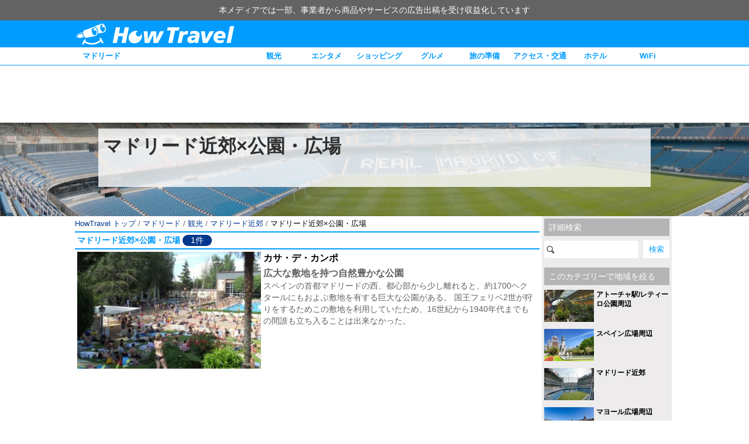

--- FILE ---
content_type: text/html; charset=UTF-8
request_url: https://www.howtravel.com/europe/spain/madrid/mad-sightseeing/mad-park_around-madrid/
body_size: 8116
content:
<!DOCTYPE html>
<html lang="ja">
<head>
<meta charset="utf-8">
<meta http-equiv="X-UA-Compatible" content="IE=edge, chrome=1" />
<meta name="viewport" content="width=device-width, user-scalable=no">
<link rel="alternate" type="application/atom+xml" title="HowTravel" href="https://www.howtravel.com/feed/atom/">
<link rel="shortcut icon" href="https://www.howtravel.com/wp-content/themes/tourpackage/public/img/favicon.ico" type="image/x-icon" />


<title>マドリード近郊×公園・広場 - HowTravel</title>
<meta name="keywords" content="スペイン,マドリード,公園・広場,マドリード近郊,情報,旅行,旅程,準備,ランキング">
<meta name="description" content="">
<link rel="canonical" href="https://www.howtravel.com/europe/spain/madrid/mad-sightseeing/mad-park_around-madrid/">
<link rel="amphtml" href="https://www.howtravel.com/europe/spain/madrid/mad-sightseeing/mad-park_around-madrid/?amp=1">
<script type="application/ld+json">
[{"@context":"http:\/\/schema.org","@type":"WebSite","name":"HowTravel","alternateName":"\u30cf\u30a6\u30c8\u30e9\u30d9\u30eb","url":"https:\/\/www.howtravel.com"},{"@context":"http:\/\/schema.org","@type":"BreadcrumbList","itemListElement":[{"@type":"ListItem","position":1,"item":{"@id":"https:\/\/www.howtravel.com","name":"HowTravel \u30c8\u30c3\u30d7"}},{"@type":"ListItem","position":2,"item":{"@id":"https:\/\/www.howtravel.com\/europe\/spain\/madrid\/","name":"\u30de\u30c9\u30ea\u30fc\u30c9"}},{"@type":"ListItem","position":3,"item":{"@id":"https:\/\/www.howtravel.com\/europe\/spain\/madrid\/mad-sightseeing\/","name":"\u30de\u30c9\u30ea\u30fc\u30c9 \u89b3\u5149"}},{"@type":"ListItem","position":4,"item":{"@id":"https:\/\/www.howtravel.com\/europe\/spain\/madrid\/around-madrid\/","name":"\u30de\u30c9\u30ea\u30fc\u30c9\u8fd1\u90ca"}},{"@type":"ListItem","position":5,"item":{"@id":"https:\/\/www.howtravel.com\/europe\/spain\/madrid\/mad-sightseeing\/mad-park_around-madrid\/","name":"\u30de\u30c9\u30ea\u30fc\u30c9\u8fd1\u90ca\u00d7\u516c\u5712\u30fb\u5e83\u5834"}}]}]
</script>

<meta property="fb:app_id" content="649127395223099">
<meta property="twitter:card" content="summary_large_image">
<meta property="twitter:site" content="@howtravel_jp">
<meta property="og:type" content="website">
<meta property="og:url" content="https://www.howtravel.com/europe/spain/madrid/mad-sightseeing/mad-park_around-madrid/">
<meta property="og:title" content="マドリード近郊×公園・広場 - HowTravel">
<meta property="og:image" content="https://www.howtravel.com/wp-content/uploads/2015/08/madrid.jpg">
<meta property="og:description" content="">
<meta name="google-play-app" content="app-id=com.howtravel.howtravel">

<style type="text/css">
      .column-a, .column-b {
    position: relative;
    box-sizing: border-box;
    margin: 0 auto;
    width: 1024px;
  }
  .column-a:after, .column-b:after, .column-l:after, .column-r:after {
    clear: both;
    content: ".";
    display: block;
    visibility: hidden;
    height: 0;
  }
  .column-a .column-l {
    width: 794px;
  }
  .column-a .column-r {
    width: 230px;
  }
  .column-b .column-l {
    width: 700px;
  }
  .column-b .column-r {
    width: 324px;
  }
  .column-l {
    float: left;
  }
  .column-r {
    float: right;
  }
  .column-l, .column-r {
    box-sizing: border-box;
  }
  </style>

<script type="text/javascript" language="javascript">
  var vc_pid = "884961789";
</script>

<script>
  var googletag = googletag || {};
  googletag.cmd = googletag.cmd || [];
</script>

<script>
  googletag.cmd.push(function() {
    googletag.defineSlot('/216138432/native-pickup', ['fluid'], 'div-gpt-ad-1504782753677-3').addService(googletag.pubads()).setTargeting("city","madrid");
    googletag.defineSlot('/216138432/native-pickup-head', ['fluid'], 'div-gpt-ad-1508405552362-7').addService(googletag.pubads()).setTargeting("city","madrid");
    googletag.defineSlot('/216138432/native-pickup-second', ['fluid'], 'div-gpt-ad-1521711758345-21').addService(googletag.pubads()).setTargeting("city","madrid");

    googletag.defineSlot('/216138432/PC-right-landmark', [300, 600], 'div-gpt-ad-1510537842688-17').addService(googletag.pubads()).setTargeting("city","madrid");

    googletag.defineSlot('/216138432/pc-header-landmark', [970, 90], 'div-gpt-ad-1513154998770-19').addService(googletag.pubads()).setTargeting("city","madrid");
    googletag.defineSlot('/216138432/sp-header-landmark', [300, 100], 'div-gpt-ad-1513154998770-20').addService(googletag.pubads()).setTargeting("city","madrid");

    googletag.pubads().enableSingleRequest();
    googletag.enableServices();
  });
</script>

  <link rel="stylesheet" href="https://www.howtravel.com/wp-content/themes/tourpackage/public/css/wall.desktop.css?697405491abf7" type="text/css">

</head>
<body>
<div class="prmessage">
  <div class="prmessage__container">
    <div class="prmessage__message">本メディアでは一部、事業者から商品やサービスの広告出稿を受け収益化しています</div>
  </div>
</div>  <div class="header-pc">
  <div class="header-pc__wrapper">
    <a class="header-pc__logo" href="https://www.howtravel.com">
      <img class="header-pc__logo-image" src="https://www.howtravel.com/wp-content/themes/tourpackage/public/img/logo_title.png" alt="HowTravel">
    </a>
  </div>
</div>
  <div class="navi-pc">
    <div class="wrapper">
      <div class="left item">
        <a href="https://www.howtravel.com/europe/spain/madrid/">マドリード</a>
      </div>
      <div class="right">
              <div class="item">
          <a href="https://www.howtravel.com/europe/spain/madrid/mad-sightseeing/">観光</a>
        </div>
              <div class="item">
          <a href="https://www.howtravel.com/europe/spain/madrid/mad-entertainment/">エンタメ</a>
        </div>
              <div class="item">
          <a href="https://www.howtravel.com/europe/spain/madrid/mad-shopping/">ショッピング</a>
        </div>
              <div class="item">
          <a href="https://www.howtravel.com/europe/spain/madrid/mad-restaurant/">グルメ</a>
        </div>
              <div class="item">
          <a href="https://www.howtravel.com/europe/spain/madrid/mad-preparation/">旅の準備</a>
        </div>
              <div class="item">
          <a href="https://www.howtravel.com/europe/spain/madrid/mad-access/">アクセス・交通</a>
        </div>
              <div class="item">
          <a href="https://www.howtravel.com/europe/spain/madrid/mad-hotel/madrid-hotel-area/">ホテル</a>
        </div>
                    <div class="item">
          <a href="https://www.howtravel.com/internet/spain/">WiFi</a>
        </div>
            </div>
    </div>
  </div>
<div class="ad" style="width:970px;height:90px;">
  <!-- /216138432/pc-header-landmark -->
  <div id='div-gpt-ad-1513154998770-19'>
  <script>
  googletag.cmd.push(function() { googletag.display('div-gpt-ad-1513154998770-19'); });
  </script>
  </div>
</div>
<div class="page">
<div class="main-a">
      <img class="main-a__background" src="https://www.howtravel.com/wp-content/uploads/2000/middle/spain/madrid/area/around-madrid.jpg">
    <div class="content">
    <h1 class="h1">マドリード近郊×公園・広場</h1>
      </div>
</div>
<div class="column-a">
  <div class="column-r pla pra">
    <div class="bg mbc pba pta pra pla">
      <p class="headline-f">詳細検索</p>
      <form action="https://www.howtravel.com/europe/spain/madrid/" method="get" class="search-pc">
        <input class="search-input" type="text" name="s">
        <input class="search-submit" type="submit" value="検索">
      </form>
              <div class="area mtd">
          <p class="headline-f mbb">このカテゴリーで地域を絞る</p>
                      <ul class="">
                          <li class="mbc"><a class="article-k" href="https://www.howtravel.com/europe/spain/madrid/mad-sightseeing/mad-park_around-atocha-retiropark/?md=area">
    <img class="image" src="https://www.howtravel.com/wp-content/uploads/2015/08/around-atocha-retiropark-534x355.jpg" width="60px" height="55px" alt="around-atocha-retiropark">
    <p class="title">アトーチャ駅/レティーロ公園周辺</p>
</a>
</li>
                          <li class="mbc"><a class="article-k" href="https://www.howtravel.com/europe/spain/madrid/mad-sightseeing/mad-park_around-spain-square/?md=area">
    <img class="image" src="https://www.howtravel.com/wp-content/uploads/2015/08/around-spain-square-496x355.jpg" width="60px" height="55px" alt="around-spain-square">
    <p class="title">スペイン広場周辺</p>
</a>
</li>
                          <li class="mbc"><a class="article-k" href="https://www.howtravel.com/europe/spain/madrid/mad-sightseeing/mad-park_around-madrid/?md=area">
    <img class="image" src="https://www.howtravel.com/wp-content/uploads/2015/08/around-madrid-534x156.jpg" width="60px" height="55px" alt="around-madrid">
    <p class="title">マドリード近郊</p>
</a>
</li>
                          <li class="mbc"><a class="article-k" href="https://www.howtravel.com/europe/spain/madrid/mad-sightseeing/mad-park_around-plaza-mayor/?md=area">
    <img class="image" src="https://www.howtravel.com/wp-content/uploads/2015/08/around-plaza-mayor-534x355.jpg" width="60px" height="55px" alt="around-plaza-mayor">
    <p class="title">マヨール広場周辺</p>
</a>
</li>
                        </ul>
                  </div>
          </div>
      </div>
  <div class="column-l ba">
    <div class="breadcrumb">
      <a href="https://www.howtravel.com" class="breadcrumb-link has-link">HowTravel トップ</a>
    /      <a href="https://www.howtravel.com/europe/spain/madrid/" class="breadcrumb-link has-link">マドリード</a>
    /      <a href="https://www.howtravel.com/europe/spain/madrid/mad-sightseeing/" class="breadcrumb-link has-link">観光</a>
    /      <a href="https://www.howtravel.com/europe/spain/madrid/around-madrid/" class="breadcrumb-link has-link">マドリード近郊</a>
    /      <p class="breadcrumb-link no-link">マドリード近郊×公園・広場</p>
    </div>
                    <h2 class="headline-a">
  <p class="title">マドリード近郊×公園・広場</p>
      <p class="count">1件</p>
  </h2>
  <a class="article-i" href="https://www.howtravel.com/europe/spain/madrid/mad-sightseeing/mad-park/parque-casa-de-campo/">
  <div class="image-wrapper">
          <img src="https://www.howtravel.com/wp-content/uploads/2015/08/Parque-Casa-de-Campo_02-270x180.jpg" class="image" alt="Parque Casa de Campo">
      </div>
  <div class="content-wrapper">
    <p class="title">カサ・デ・カンポ</p>
          <p class="sub-title">広大な敷地を持つ自然豊かな公園</p>
              <p class="description">スペインの首都マドリードの西、都心部から少し離れると、約1700ヘクタールにもおよぶ敷地を有する巨大な公園がある。 国王フェリベ2世が狩りをするためこの敷地を利用していたため、16世紀から1940年代までもの間誰も立ち入ることは出来なかった。</p>
      </div>
</a>
              <div class="mbe"></div>
          </div>
</div>
</div>
<div class="footer">
  <div class="footer__wrapper">
    <p class="footer__title">HowTravel 海外データガイド一覧</p>
        <p class="footer__subtitle">ヨーロッパ</p>
            <a class="footer__item" href="https://www.howtravel.com/europe/france/strasbourg/">ストラスブール</a>
        <a class="footer__item" href="https://www.howtravel.com/europe/france/nice/">ニース</a>
        <a class="footer__item" href="https://www.howtravel.com/europe/france/paris/">パリ</a>
                <a class="footer__item" href="https://www.howtravel.com/europe/uk/edinburgh/">エジンバラ</a>
        <a class="footer__item" href="https://www.howtravel.com/europe/uk/london/">ロンドン</a>
                <a class="footer__item" href="https://www.howtravel.com/europe/italy/naples/">ナポリ</a>
        <a class="footer__item" href="https://www.howtravel.com/europe/italy/florence/">フィレンツェ</a>
        <a class="footer__item" href="https://www.howtravel.com/europe/italy/venice/">ベネチア</a>
        <a class="footer__item" href="https://www.howtravel.com/europe/italy/milan/">ミラノ</a>
        <a class="footer__item" href="https://www.howtravel.com/europe/italy/rome/">ローマ</a>
                <a class="footer__item" href="https://www.howtravel.com/europe/switzerland/switzerland-switzerland/">スイス</a>
                <a class="footer__item" href="https://www.howtravel.com/europe/austria/vienna/">ウィーン</a>
                <a class="footer__item" href="https://www.howtravel.com/europe/netherlands/amsterdam/">アムステルダム</a>
                <a class="footer__item" href="https://www.howtravel.com/europe/spain/granada/">グラナダ</a>
        <a class="footer__item" href="https://www.howtravel.com/europe/spain/seville/">セビリア</a>
        <a class="footer__item" href="https://www.howtravel.com/europe/spain/barcelona/">バルセロナ</a>
        <a class="footer__item" href="https://www.howtravel.com/europe/spain/madrid/">マドリード</a>
                <a class="footer__item" href="https://www.howtravel.com/europe/germany/frankfurt/">フランクフルト</a>
        <a class="footer__item" href="https://www.howtravel.com/europe/germany/berlin/">ベルリン</a>
        <a class="footer__item" href="https://www.howtravel.com/europe/germany/munich/">ミュンヘン</a>
                <p class="footer__subtitle">アジア</p>
            <a class="footer__item" href="https://www.howtravel.com/asia/japan/japa-japan/">日本</a>
                <a class="footer__item" href="https://www.howtravel.com/asia/india/delhi/">デリー</a>
                <a class="footer__item" href="https://www.howtravel.com/asia/indonesia/jakarta/">ジャカルタ</a>
        <a class="footer__item" href="https://www.howtravel.com/asia/indonesia/bali/">バリ</a>
                <a class="footer__item" href="https://www.howtravel.com/asia/singapore/sin-singapore/">シンガポール</a>
                <a class="footer__item" href="https://www.howtravel.com/asia/korea/seoul/">ソウル</a>
        <a class="footer__item" href="https://www.howtravel.com/asia/korea/busan/">釜山</a>
                <a class="footer__item" href="https://www.howtravel.com/asia/thailand/bangkok/">バンコク</a>
                <a class="footer__item" href="https://www.howtravel.com/asia/taiwan/taipei/">台北</a>
                <a class="footer__item" href="https://www.howtravel.com/asia/china/hong-kong/">香港</a>
        <a class="footer__item" href="https://www.howtravel.com/asia/china/shanghai/">上海</a>
        <a class="footer__item" href="https://www.howtravel.com/asia/china/beijing/">北京</a>
        <a class="footer__item" href="https://www.howtravel.com/asia/china/macau/">マカオ</a>
                <a class="footer__item" href="https://www.howtravel.com/asia/philippines/manila/">マニラ</a>
                <a class="footer__item" href="https://www.howtravel.com/asia/vietnam/hanoi/">ハノイ</a>
        <a class="footer__item" href="https://www.howtravel.com/asia/vietnam/ho-chi-minh-city/">ホーチミン</a>
                <a class="footer__item" href="https://www.howtravel.com/asia/malaysia/kualalumpur/">クアラルンプール</a>
                <p class="footer__subtitle">中東</p>
            <a class="footer__item" href="https://www.howtravel.com/mideast/turkey/istanbul/">イスタンブール</a>
                <p class="footer__subtitle">オセアニア</p>
            <a class="footer__item" href="https://www.howtravel.com/oceania/australia/sydney/">シドニー</a>
                <p class="footer__subtitle">北米</p>
            <a class="footer__item" href="https://www.howtravel.com/north-america/us/guam/">グアム</a>
        <a class="footer__item" href="https://www.howtravel.com/north-america/us/saipan/">サイパン</a>
        <a class="footer__item" href="https://www.howtravel.com/north-america/us/hawaii/">ハワイ</a>
        <a class="footer__item" href="https://www.howtravel.com/north-america/us/chicago/">シカゴ</a>
        <a class="footer__item" href="https://www.howtravel.com/north-america/us/new-york/">ニューヨーク</a>
        <a class="footer__item" href="https://www.howtravel.com/north-america/us/los-angeles/">ロサンゼルス</a>
                <a class="footer__item" href="https://www.howtravel.com/north-america/canada/toronto/">トロント</a>
                <p class="footer__subtitle">中南米</p>
            <a class="footer__item" href="https://www.howtravel.com/south-central-america/brazil/sao-paulo/">サンパウロ</a>
                <p class="footer__title">グループサイト</p>
        <a class="footer__item" href="https://www.howtravel.com/news/">HowTravelニュース</a>
        <a class="footer__item" href="https://www.howtravel.com/suitcase/">スーツケースおすすめ情報</a>
        <a class="footer__item" href="https://www.howtravel.com/internet/">HowTravelWiFi</a>
        <div class="c mtf mbc">
          <a class="footer__item" href="https://www.howtravel.com">サイトトップ</a>
          <a class="footer__item" href="https://hitinc.co.jp">運営会社</a>
          <a class="footer__item" href="https://hitinc.co.jp/terms-of-use/">利用規約</a>
          <a class="footer__item" href="https://hitinc.co.jp/privacy/">プライバシーポリシー</a>
          <a class="footer__item" href="https://hitinc.co.jp/specified-commercial-transactions-law/">特定商取引法に基づく表示</a>
          <a class="footer__item" href="https://hitinc.co.jp/contact-hitinc/">お問い合わせ</a>
        <p class="footer__copyright">&copy; 2015-2020 HIT Inc.</p>
    </div>
  </div>
</div>
  <script>
window.world = [{"id":76,"title":"\u30e8\u30fc\u30ed\u30c3\u30d1","slug":"europe","description":"Europe","countries":[{"id":63,"title":"\u30d5\u30e9\u30f3\u30b9","slug":"france","description":"France","cities":[{"id":292,"title":"\u30b9\u30c8\u30e9\u30b9\u30d6\u30fc\u30eb","slug":"strasbourg","description":"","link":"https:\/\/www.howtravel.com\/europe\/france\/strasbourg\/"},{"id":364,"title":"\u30cb\u30fc\u30b9","slug":"nice","description":"","link":"https:\/\/www.howtravel.com\/europe\/france\/nice\/"},{"id":62,"title":"\u30d1\u30ea","slug":"paris","description":"","link":"https:\/\/www.howtravel.com\/europe\/france\/paris\/"}]},{"id":122,"title":"\u30a4\u30ae\u30ea\u30b9","slug":"uk","description":"United Kingdom","cities":[{"id":325,"title":"\u30a8\u30b8\u30f3\u30d0\u30e9","slug":"edinburgh","description":"","link":"https:\/\/www.howtravel.com\/europe\/uk\/edinburgh\/"},{"id":123,"title":"\u30ed\u30f3\u30c9\u30f3","slug":"london","description":"","link":"https:\/\/www.howtravel.com\/europe\/uk\/london\/"}]},{"id":106,"title":"\u30a4\u30bf\u30ea\u30a2","slug":"italy","description":"Italy","cities":[{"id":337,"title":"\u30ca\u30dd\u30ea","slug":"naples","description":"","link":"https:\/\/www.howtravel.com\/europe\/italy\/naples\/"},{"id":172,"title":"\u30d5\u30a3\u30ec\u30f3\u30c4\u30a7","slug":"florence","description":"","link":"https:\/\/www.howtravel.com\/europe\/italy\/florence\/"},{"id":264,"title":"\u30d9\u30cd\u30c1\u30a2","slug":"venice","description":"","link":"https:\/\/www.howtravel.com\/europe\/italy\/venice\/"},{"id":201,"title":"\u30df\u30e9\u30ce","slug":"milan","description":"","link":"https:\/\/www.howtravel.com\/europe\/italy\/milan\/"},{"id":107,"title":"\u30ed\u30fc\u30de","slug":"rome","description":"","link":"https:\/\/www.howtravel.com\/europe\/italy\/rome\/"}]},{"id":317,"title":"\u30b9\u30a4\u30b9","slug":"switzerland","description":"Switzerland","cities":[{"id":363,"title":"\u30b9\u30a4\u30b9","slug":"switzerland-switzerland","description":"","link":"https:\/\/www.howtravel.com\/europe\/switzerland\/switzerland-switzerland\/"}]},{"id":217,"title":"\u30aa\u30fc\u30b9\u30c8\u30ea\u30a2","slug":"austria","description":"Austria","cities":[{"id":218,"title":"\u30a6\u30a3\u30fc\u30f3","slug":"vienna","description":"","link":"https:\/\/www.howtravel.com\/europe\/austria\/vienna\/"}]},{"id":269,"title":"\u30aa\u30e9\u30f3\u30c0","slug":"netherlands","description":"Netherlands","cities":[{"id":270,"title":"\u30a2\u30e0\u30b9\u30c6\u30eb\u30c0\u30e0","slug":"amsterdam","description":"","link":"https:\/\/www.howtravel.com\/europe\/netherlands\/amsterdam\/"}]},{"id":152,"title":"\u30b9\u30da\u30a4\u30f3","slug":"spain","description":"Spain","cities":[{"id":431,"title":"\u30b0\u30e9\u30ca\u30c0","slug":"granada","description":"","link":"https:\/\/www.howtravel.com\/europe\/spain\/granada\/"},{"id":378,"title":"\u30bb\u30d3\u30ea\u30a2","slug":"seville","description":"","link":"https:\/\/www.howtravel.com\/europe\/spain\/seville\/"},{"id":153,"title":"\u30d0\u30eb\u30bb\u30ed\u30ca","slug":"barcelona","description":"","link":"https:\/\/www.howtravel.com\/europe\/spain\/barcelona\/"},{"id":239,"title":"\u30de\u30c9\u30ea\u30fc\u30c9","slug":"madrid","description":"","link":"https:\/\/www.howtravel.com\/europe\/spain\/madrid\/"}]},{"id":77,"title":"\u30c9\u30a4\u30c4","slug":"germany","description":"Germany","cities":[{"id":257,"title":"\u30d5\u30e9\u30f3\u30af\u30d5\u30eb\u30c8","slug":"frankfurt","description":"","link":"https:\/\/www.howtravel.com\/europe\/germany\/frankfurt\/"},{"id":393,"title":"\u30d9\u30eb\u30ea\u30f3","slug":"berlin","description":"","link":"https:\/\/www.howtravel.com\/europe\/germany\/berlin\/"},{"id":78,"title":"\u30df\u30e5\u30f3\u30d8\u30f3","slug":"munich","description":"","link":"https:\/\/www.howtravel.com\/europe\/germany\/munich\/"}]}]},{"id":451,"title":"\u30a2\u30b8\u30a2","slug":"asia","description":"Asia","countries":[{"id":901,"title":"\u65e5\u672c","slug":"japan","description":"Japan","cities":[{"id":13837,"title":"\u65e5\u672c","slug":"japa-japan","description":"","link":"https:\/\/www.howtravel.com\/asia\/japan\/japa-japan\/"}]},{"id":1292,"title":"\u30a4\u30f3\u30c9","slug":"india","description":"India","cities":[{"id":1510,"title":"\u30c7\u30ea\u30fc","slug":"delhi","description":"","link":"https:\/\/www.howtravel.com\/asia\/india\/delhi\/"}]},{"id":1293,"title":"\u30a4\u30f3\u30c9\u30cd\u30b7\u30a2","slug":"indonesia","description":"Indonesia","cities":[{"id":1472,"title":"\u30b8\u30e3\u30ab\u30eb\u30bf","slug":"jakarta","description":"","link":"https:\/\/www.howtravel.com\/asia\/indonesia\/jakarta\/"},{"id":1547,"title":"\u30d0\u30ea","slug":"bali","description":"","link":"https:\/\/www.howtravel.com\/asia\/indonesia\/bali\/"}]},{"id":847,"title":"\u30b7\u30f3\u30ac\u30dd\u30fc\u30eb","slug":"singapore","description":"Singapore","cities":[{"id":848,"title":"\u30b7\u30f3\u30ac\u30dd\u30fc\u30eb","slug":"sin-singapore","description":"","link":"https:\/\/www.howtravel.com\/asia\/singapore\/sin-singapore\/"}]},{"id":452,"title":"\u97d3\u56fd","slug":"korea","description":"Korea","cities":[{"id":453,"title":"\u30bd\u30a6\u30eb","slug":"seoul","description":"","link":"https:\/\/www.howtravel.com\/asia\/korea\/seoul\/"},{"id":693,"title":"\u91dc\u5c71","slug":"busan","description":"","link":"https:\/\/www.howtravel.com\/asia\/korea\/busan\/"}]},{"id":557,"title":"\u30bf\u30a4","slug":"thailand","description":"Thailand","cities":[{"id":558,"title":"\u30d0\u30f3\u30b3\u30af","slug":"bangkok","description":"","link":"https:\/\/www.howtravel.com\/asia\/thailand\/bangkok\/"}]},{"id":610,"title":"\u53f0\u6e7e","slug":"taiwan","description":"Taiwan","cities":[{"id":611,"title":"\u53f0\u5317","slug":"taipei","description":"","link":"https:\/\/www.howtravel.com\/asia\/taiwan\/taipei\/"}]},{"id":590,"title":"\u4e2d\u56fd","slug":"china","description":"China","cities":[{"id":637,"title":"\u9999\u6e2f","slug":"hong-kong","description":"","link":"https:\/\/www.howtravel.com\/asia\/china\/hong-kong\/"},{"id":591,"title":"\u4e0a\u6d77","slug":"shanghai","description":"","link":"https:\/\/www.howtravel.com\/asia\/china\/shanghai\/"},{"id":772,"title":"\u5317\u4eac","slug":"beijing","description":"","link":"https:\/\/www.howtravel.com\/asia\/china\/beijing\/"},{"id":669,"title":"\u30de\u30ab\u30aa","slug":"macau","description":"","link":"https:\/\/www.howtravel.com\/asia\/china\/macau\/"}]},{"id":829,"title":"\u30d5\u30a3\u30ea\u30d4\u30f3","slug":"philippines","description":"Philippines","cities":[{"id":830,"title":"\u30de\u30cb\u30e9","slug":"manila","description":"","link":"https:\/\/www.howtravel.com\/asia\/philippines\/manila\/"}]},{"id":791,"title":"\u30d9\u30c8\u30ca\u30e0","slug":"vietnam","description":"Vietnam","cities":[{"id":792,"title":"\u30cf\u30ce\u30a4","slug":"hanoi","description":"","link":"https:\/\/www.howtravel.com\/asia\/vietnam\/hanoi\/"},{"id":811,"title":"\u30db\u30fc\u30c1\u30df\u30f3","slug":"ho-chi-minh-city","description":"","link":"https:\/\/www.howtravel.com\/asia\/vietnam\/ho-chi-minh-city\/"}]},{"id":722,"title":"\u30de\u30ec\u30fc\u30b7\u30a2","slug":"malaysia","description":"Malaysia","cities":[{"id":723,"title":"\u30af\u30a2\u30e9\u30eb\u30f3\u30d7\u30fc\u30eb","slug":"kualalumpur","description":"","link":"https:\/\/www.howtravel.com\/asia\/malaysia\/kualalumpur\/"}]}]},{"id":1285,"title":"\u4e2d\u6771","slug":"mideast","description":"Mideast","countries":[{"id":1323,"title":"\u30c8\u30eb\u30b3","slug":"turkey","description":"Turkey","cities":[{"id":1373,"title":"\u30a4\u30b9\u30bf\u30f3\u30d6\u30fc\u30eb","slug":"istanbul","description":"","link":"https:\/\/www.howtravel.com\/mideast\/turkey\/istanbul\/"}]}]},{"id":1286,"title":"\u30aa\u30bb\u30a2\u30cb\u30a2","slug":"oceania","description":"Oceania","countries":[{"id":721,"title":"\u30aa\u30fc\u30b9\u30c8\u30e9\u30ea\u30a2","slug":"australia","description":"Australia","cities":[{"id":706,"title":"\u30b7\u30c9\u30cb\u30fc","slug":"sydney","description":"","link":"https:\/\/www.howtravel.com\/oceania\/australia\/sydney\/"}]}]},{"id":1017,"title":"\u5317\u7c73","slug":"north-america","description":"North America","countries":[{"id":941,"title":"\u30a2\u30e1\u30ea\u30ab","slug":"us","description":"United States","cities":[{"id":966,"title":"\u30b0\u30a2\u30e0","slug":"guam","description":"","link":"https:\/\/www.howtravel.com\/north-america\/us\/guam\/"},{"id":989,"title":"\u30b5\u30a4\u30d1\u30f3","slug":"saipan","description":"","link":"https:\/\/www.howtravel.com\/north-america\/us\/saipan\/"},{"id":942,"title":"\u30cf\u30ef\u30a4","slug":"hawaii","description":"","link":"https:\/\/www.howtravel.com\/north-america\/us\/hawaii\/"},{"id":1469,"title":"\u30b7\u30ab\u30b4","slug":"chicago","description":"","link":"https:\/\/www.howtravel.com\/north-america\/us\/chicago\/"},{"id":1531,"title":"\u30cb\u30e5\u30fc\u30e8\u30fc\u30af","slug":"new-york","description":"","link":"https:\/\/www.howtravel.com\/north-america\/us\/new-york\/"},{"id":1658,"title":"\u30ed\u30b5\u30f3\u30bc\u30eb\u30b9","slug":"los-angeles","description":"","link":"https:\/\/www.howtravel.com\/north-america\/us\/los-angeles\/"}]},{"id":1300,"title":"\u30ab\u30ca\u30c0","slug":"canada","description":"Canada","cities":[{"id":1522,"title":"\u30c8\u30ed\u30f3\u30c8","slug":"toronto","description":"","link":"https:\/\/www.howtravel.com\/north-america\/canada\/toronto\/"}]}]},{"id":1287,"title":"\u4e2d\u5357\u7c73","slug":"south-central-america","description":"South Central America","countries":[{"id":1337,"title":"\u30d6\u30e9\u30b8\u30eb","slug":"brazil","description":"Brazil","cities":[{"id":1462,"title":"\u30b5\u30f3\u30d1\u30a6\u30ed","slug":"sao-paulo","description":"","link":"https:\/\/www.howtravel.com\/south-central-america\/brazil\/sao-paulo\/"}]}]}];
window.howtravel = {"layer":"category-area","city":"madrid"};
</script>
  <script type="text/javascript">
    (function() {
  window.lazyLoad = window.lazyLoad || {};
  window.lazyLoad.threshold = 150;
  window.lazyLoad.supportsIntersectionObserver = "IntersectionObserver" in window;
  window.lazyLoad.isBot = false; //!("onscroll" in window) || /(gle|ing|ro)bot|crawl|spider/i.test(navigator.userAgent);
  window.lazyLoad.selector = "[data-src]";
  window.lazyLoad.delay = 150;

  function empty(obj) {
    return typeof obj === "undefined" || obj === null;
  }

  function setTimeoutData(element, value) {
    if (value === null) {
      element.removeAttribute("data-ll-timeout");
      return;
    }
    element.setAttribute("data-ll-timeout", value);
  }
  function getTimeoutData(element) {
    return element.getAttribute("data-ll-timeout");
  }

  function loadImage(element) {
    if (empty(element) || empty(element.dataset) || empty(element.dataset.src)) {
      return;
    }
    if (element.classList.contains("loaded")) {
      return;
    }
    var timeoutId = getTimeoutData(element);
    if (timeoutId) {
      return;
    }
    timeoutId = setTimeout(function() {
      if (window.lazyLoad.observer) {
        window.lazyLoad.observer.unobserve(element);
      }
      if (element.tagName === "IMG" || element.tagName === "IFRAME") {
        element.src = element.dataset.src;
      } else {
        var image = new Image();
        image.src = element.dataset.src;
        image.alt = element.dataset.alt;
        image.onerror = function() {
          element.innerHTML = "";
          var parent = element.parentElement;
          if (parent.classList.contains("instagram")) {
            parent.innerHTML = "";
          }
        };
        element.appendChild(image);
      }
      element.classList.add("loaded");
    }, window.lazyLoad.delay);
    setTimeoutData(element, timeoutId);
  }

  function cancelLoadImage(element) {
    var timeoutId = getTimeoutData(element);
    if (!timeoutId) {
      return;
    }
    clearTimeout(timeoutId);
    setTimeoutData(element, null);
  }

  function getTopOffset(element) {
    return element.getBoundingClientRect().top + window.pageYOffset - element.ownerDocument.documentElement.clientTop;
  }
  function isBelowViewport(element, threshold) {
    var fold = window.innerHeight + window.pageYOffset;
    return fold <= getTopOffset(element) - threshold;
  }
  function getLeftOffset(element) {
    return element.getBoundingClientRect().left + window.pageXOffset - element.ownerDocument.documentElement.clientLeft;
  }
  function isAtRightOfViewport(element, threshold) {
    var documentWidth = window.innerWidth;
    var fold = documentWidth + window.pageXOffset;
    return fold <= getLeftOffset(element) - threshold;
  }
  function isAboveViewport(element, threshold) {
    var fold = window.pageYOffset;
    return fold >= getTopOffset(element) + threshold + element.offsetHeight;
  }
  function isAtLeftOfViewport(element, threshold) {
    var fold = window.pageXOffset;
    return fold >= getLeftOffset(element) + threshold + element.offsetWidth;
  }
  function isInsideViewport(element) {
    var threshold = window.lazyLoad.threshold;
    return (
      !isBelowViewport(element, threshold) &&
      !isAboveViewport(element, threshold) &&
      !isAtRightOfViewport(element, threshold) &&
      !isAtLeftOfViewport(element, threshold)
    );
  }

  function loadThroughElements() {
    var elements = document.querySelectorAll(window.lazyLoad.selector);
    var element;
    for (var i = 0; i < elements.length; i++) {
      element = elements[i];
      if (isInsideViewport(element)) {
        loadImage(element);
      } else {
        cancelLoadImage(element);
      }
    }
  }

  var elements = document.querySelectorAll(window.lazyLoad.selector);
  var element;
  if (window.lazyLoad.isBot) {
    for (var i = 0; i < elements.length; i++) {
      element = elements[i];
      loadImage(element);
    }
  } else if (window.lazyLoad.supportsIntersectionObserver) {
    window.lazyLoad.observer = new IntersectionObserver(
      function(entries) {
        entries.forEach(function(entry) {
          if (entry.isIntersecting || entry.intersectionRatio > 0) {
            loadImage(entry.target);
          } else {
            cancelLoadImage(entry.target);
          }
        });
      },
      {
        root: null,
        rootMargin: window.lazyLoad.threshold + "px"
      }
    );
    elements.forEach(function(element) {
      window.lazyLoad.observer.observe(element);
    });
  } else {
    loadThroughElements();
    window.addEventListener("scroll", loadThroughElements);
  }
})();
  </script>
  <script type="text/javascript" src="https://www.howtravel.com/wp-content/themes/tourpackage/public/js/wall.js?697405491abf7" async></script>
<style>.async-hide { opacity: 0 !important} </style>
<script>(function(a,s,y,n,c,h,i,d,e){s.className+=' '+y;h.start=1*new Date;
h.end=i=function(){s.className=s.className.replace(RegExp(' ?'+y),'')};
(a[n]=a[n]||[]).hide=h;setTimeout(function(){i();h.end=null},c);h.timeout=c;
})(window,document.documentElement,'async-hide','dataLayer',4000,
{'GTM-5KDXL34':true});</script>
<script>
  (function(i,s,o,g,r,a,m){i['GoogleAnalyticsObject']=r;i[r]=i[r]||function(){
  (i[r].q=i[r].q||[]).push(arguments)},i[r].l=1*new Date();a=s.createElement(o),
  m=s.getElementsByTagName(o)[0];a.async=1;a.src=g;m.parentNode.insertBefore(a,m)
  })(window,document,'script','https://www.google-analytics.com/analytics.js','ga');
  ga('create', 'UA-58941304-1', 'auto', {'siteSpeedSampleRate': 50});
  ga('require', 'GTM-5KDXL34');
  ga('set', 'transport', 'beacon');
  ga('send', 'pageview');
</script>

<script type="text/javascript" src="//aml.valuecommerce.com/vcdal.js" async></script>

<script async='async' src='https://www.googletagservices.com/tag/js/gpt.js'></script>

<script defer src="https://static.cloudflareinsights.com/beacon.min.js/vcd15cbe7772f49c399c6a5babf22c1241717689176015" integrity="sha512-ZpsOmlRQV6y907TI0dKBHq9Md29nnaEIPlkf84rnaERnq6zvWvPUqr2ft8M1aS28oN72PdrCzSjY4U6VaAw1EQ==" data-cf-beacon='{"version":"2024.11.0","token":"486630919ca74353a8039be4e30dcc35","r":1,"server_timing":{"name":{"cfCacheStatus":true,"cfEdge":true,"cfExtPri":true,"cfL4":true,"cfOrigin":true,"cfSpeedBrain":true},"location_startswith":null}}' crossorigin="anonymous"></script>
</body>
</html>


--- FILE ---
content_type: text/html; charset=utf-8
request_url: https://www.google.com/recaptcha/api2/aframe
body_size: 262
content:
<!DOCTYPE HTML><html><head><meta http-equiv="content-type" content="text/html; charset=UTF-8"></head><body><script nonce="Du1sMmaouZxD0-wo1A5lYQ">/** Anti-fraud and anti-abuse applications only. See google.com/recaptcha */ try{var clients={'sodar':'https://pagead2.googlesyndication.com/pagead/sodar?'};window.addEventListener("message",function(a){try{if(a.source===window.parent){var b=JSON.parse(a.data);var c=clients[b['id']];if(c){var d=document.createElement('img');d.src=c+b['params']+'&rc='+(localStorage.getItem("rc::a")?sessionStorage.getItem("rc::b"):"");window.document.body.appendChild(d);sessionStorage.setItem("rc::e",parseInt(sessionStorage.getItem("rc::e")||0)+1);localStorage.setItem("rc::h",'1769211213112');}}}catch(b){}});window.parent.postMessage("_grecaptcha_ready", "*");}catch(b){}</script></body></html>

--- FILE ---
content_type: application/javascript; charset=utf-8;
request_url: https://dalc.valuecommerce.com/app3?p=884961789&_s=https%3A%2F%2Fwww.howtravel.com%2Feurope%2Fspain%2Fmadrid%2Fmad-sightseeing%2Fmad-park_around-madrid%2F&vf=iVBORw0KGgoAAAANSUhEUgAAAAMAAAADCAYAAABWKLW%2FAAAAMElEQVQYV2NkFGP4nxHHyvCoh4GBsaqe%2Bf%2FUEC2G39uvMjBu5Or6H%2FVsEYOOwBUGAP6NDh5kvA0DAAAAAElFTkSuQmCC
body_size: 4914
content:
vc_linkswitch_callback({"t":"6974054c","r":"aXQFTAADFQYDD9MtCooERAqKBtRu1Q","ub":"aXQFSwAFen8DD9MtCooCsQqKC%2FAsNw%3D%3D","vcid":"xNL88-pmhXq7kLagx1JyS6OTMkcCeNKMki3vO9KJ4RWARrw-QkKB_CepHm30XzZSSGL9v7OaNP9TMJ_-cjrH0j84U3ezZccaA05Udk1j80lC3BDzXI6W8w","vcpub":"0.201990","hotels.com":{"a":"2518280","m":"2506163","g":"f50a571cb5","sp":"rffrid%3Daff.hcom.JP.014.000.VCSphone"},"shopping.yahoo.co.jp":{"a":"2821580","m":"2201292","g":"c215b9f88c"},"www.jtb.co.jp/lookjtb":{"a":"2915989","m":"2214108","g":"99228f158c"},"sp.jal.co.jp/intltour":{"a":"2910359","m":"2403993","g":"fdc2ebbb8c"},"www.jtbonline.jp":{"a":"2549714","m":"2161637","g":"196b4970bb","sp":"utm_source%3Dvcdom%26utm_medium%3Daffiliate"},"www.ikyu.com":{"a":"2675907","m":"221","g":"e709cdac88"},"r10.to":{"a":"2762004","m":"3300516","g":"431556b38c"},"approach.yahoo.co.jp":{"a":"2821580","m":"2201292","g":"c215b9f88c"},"www.jtrip.co.jp":{"a":"2893108","m":"2409616","g":"30646f168c"},"restaurant.ikyu.com":{"a":"2349006","m":"2302203","g":"a209d69f8c"},"st-plus.rurubu.travel":{"a":"2550407","m":"2366735","g":"e3ce2a99c3","sp":"utm_source%3Dvaluecommerce%26utm_medium%3Daffiliate"},"service.expedia.co.jp":{"a":"2438503","m":"2382533","g":"4ac53f4ed0","sp":"eapid%3D0-28%26affcid%3Djp.network.valuecommerce.general_mylink."},"jtb.co.jp":{"a":"2549714","m":"2161637","g":"196b4970bb","sp":"utm_source%3Dvcdom%26utm_medium%3Daffiliate"},"welove.expedia.co.jp":{"a":"2438503","m":"2382533","g":"4ac53f4ed0","sp":"eapid%3D0-28%26affcid%3Djp.network.valuecommerce.general_mylink."},"r.advg.jp":{"a":"2550407","m":"2366735","g":"e3ce2a99c3","sp":"utm_source%3Dvaluecommerce%26utm_medium%3Daffiliate"},"store.ace.jp":{"a":"2754260","m":"2585428","g":"dbbfd1cf8c"},"l":4,"www.hotpepper.jp?vos=nhppvccp99002":{"a":"2594692","m":"2262623","g":"1800ad14a3","sp":"vos%3Dnhppvccp99002"},"p":884961789,"www.jtb.co.jp/kaigai":{"a":"2915989","m":"2214108","g":"99228f158c"},"jtrip.co.jp":{"a":"2893108","m":"2409616","g":"30646f168c"},"s":3222310,"www.rurubu.travel":{"a":"2550407","m":"2366735","g":"e3ce2a99c3","sp":"utm_source%3Dvaluecommerce%26utm_medium%3Daffiliate"},"dom.jtb.co.jp":{"a":"2549714","m":"2161637","g":"196b4970bb","sp":"utm_source%3Dvcdom%26utm_medium%3Daffiliate"},"mini-shopping.yahoo.co.jp":{"a":"2821580","m":"2201292","g":"c215b9f88c"},"jal.co.jp/tour":{"a":"2910359","m":"2403993","g":"fdc2ebbb8c"},"master.qa.notyru.com":{"a":"2550407","m":"2366735","g":"e3ce2a99c3","sp":"utm_source%3Dvaluecommerce%26utm_medium%3Daffiliate"},"shopping.geocities.jp":{"a":"2821580","m":"2201292","g":"c215b9f88c"},"jal.co.jp/jp/ja/tour":{"a":"2910359","m":"2403993","g":"fdc2ebbb8c"},"www.expedia.co.jp":{"a":"2438503","m":"2382533","g":"4ac53f4ed0","sp":"eapid%3D0-28%26affcid%3Djp.network.valuecommerce.general_mylink."},"www.jtb.co.jp/kokunai":{"a":"2549714","m":"2161637","g":"196b4970bb","sp":"utm_source%3Dvcdom%26utm_medium%3Daffiliate"},"shopping.jtb.co.jp":{"a":"2762033","m":"3270889","g":"59bbdd95d0","sp":"utm_source%3Dvc%26utm_medium%3Daffiliate%26utm_campaign%3Dmylink"},"rurubu.travel":{"a":"2550407","m":"2366735","g":"e3ce2a99c3","sp":"utm_source%3Dvaluecommerce%26utm_medium%3Daffiliate"},"hands.net":{"a":"2505928","m":"2288842","g":"e43c14c08c"},"www.jtb.co.jp/kokunai_htl":{"a":"2549714","m":"2161637","g":"196b4970bb","sp":"utm_source%3Dvcdom%26utm_medium%3Daffiliate"},"intltoursearch.jal.co.jp":{"a":"2910359","m":"2403993","g":"fdc2ebbb8c"},"paypaystep.yahoo.co.jp":{"a":"2821580","m":"2201292","g":"c215b9f88c"},"st-www.rurubu.travel":{"a":"2550407","m":"2366735","g":"e3ce2a99c3","sp":"utm_source%3Dvaluecommerce%26utm_medium%3Daffiliate"},"sp.jal.co.jp/tour":{"a":"2910359","m":"2403993","g":"fdc2ebbb8c"},"tour.jtrip.co.jp":{"a":"2893108","m":"2409616","g":"30646f168c"},"www.netmile.co.jp":{"a":"2438503","m":"2382533","g":"4ac53f4ed0","sp":"eapid%3D0-28%26affcid%3Djp.network.valuecommerce.general_mylink."},"www.ozmall.co.jp":{"a":"2686083","m":"2209755","g":"a6cda0c98c"},"tabelog.com":{"a":"2797472","m":"3366797","g":"9e4b5fb88c"},"wwwtst.hotpepper.jp":{"a":"2594692","m":"2262623","g":"1800ad14a3","sp":"vos%3Dnhppvccp99002"},"jal.co.jp/intltour":{"a":"2910359","m":"2403993","g":"fdc2ebbb8c"},"paypaymall.yahoo.co.jp":{"a":"2821580","m":"2201292","g":"c215b9f88c"},"jal.co.jp/jp/ja/intltour":{"a":"2910359","m":"2403993","g":"fdc2ebbb8c"},"www.hotpepper.jp":{"a":"2594692","m":"2262623","g":"1800ad14a3","sp":"vos%3Dnhppvccp99002"},"www.jtb.co.jp/kokunai_hotel":{"a":"2549714","m":"2161637","g":"196b4970bb","sp":"utm_source%3Dvcdom%26utm_medium%3Daffiliate"},"tour.rurubu.travel":{"a":"2550407","m":"2366735","g":"e3ce2a99c3","sp":"utm_source%3Dvaluecommerce%26utm_medium%3Daffiliate"},"beauty.rakuten.co.jp":{"a":"2762004","m":"3300516","g":"431556b38c"},"www.jtb.co.jp":{"a":"2549714","m":"2161637","g":"196b4970bb","sp":"utm_source%3Dvcdom%26utm_medium%3Daffiliate"}})